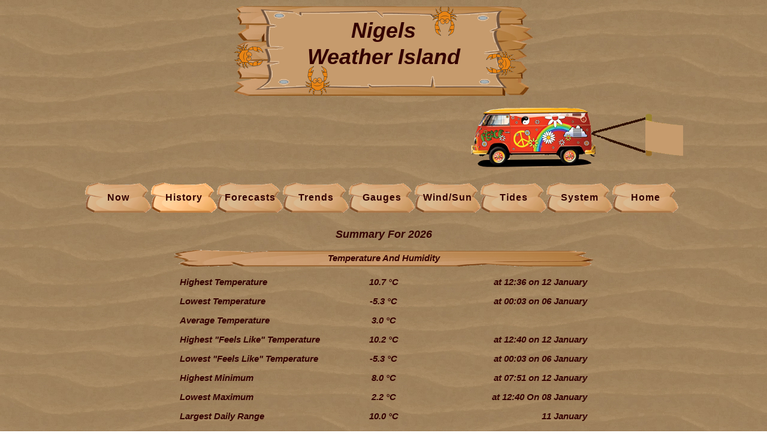

--- FILE ---
content_type: text/html; charset=UTF-8
request_url: http://dal-y-gwynt.me.uk/weather/thisyear.php
body_size: 3011
content:

<!DOCTYPE html PUBLIC "-//W3C//DTD XHTML 1.0 Transitional//EN" "http://www.w3.org/TR/xhtml1/DTD/xhtml1-transitional.dtd">
<html xmlns="http://www.w3.org/1999/xhtml">



<!--  LANGUAGE AND DATA FILES LOAD -->


<head>
	
	<meta http-equiv="content-type" content="text/html; charset=utf-8" />
	<title>This Years Data</title>
	<meta name="keywords" content="Moortown, Dal-Y-Gwynt, Weather" />
	<meta name="description" content="Moortown, weather, yearly, data" />
	<link href="../styles.css" rel="stylesheet" type="text/css" />
	<script type="text/javascript" src="../lib/dropmenu/dropdowntabs.js"></script>
</head>

<body>

<!-- WEBSITE STARTS HERE -->

<div id="main">

<!-- TOP SECTION STARTS -->

<div id="top">
		
<!-- HEADER AND MENU INSERTED HERE -->

   	 

<div style="height:10px; width: 100%;"></div>

<!--  Website identification section  -->
		
			<div id="page_name">

				<h1>Nigels </br></br>Weather Island</h1>
				
			</div>

<div style="height:20px; width: 100%;"></div>

<div class="scroll">   


					
	<img src="../style/marquee.png" />
						
					</div>

<div style="height:25px; width: 100%;"></div>


<!-- Main menu -->

       <div id="mainmenu" class="menu">
	
      	<ul style="width: 100%">
        
	<li><a href="index.php" title="Current Observations"><span>Now</span></a></li>
    <li><a href="#" title="Historical Data" rel="sub_history"><span>History</span></a></li>
    <li><a href="#" title="Forecasts" rel="sub_forecasts"><span>Forecasts</span></a></li>	
	<li><a href="#" title="Trend Graphs" rel="sub_trends"><span>Trends</span></a></li>	
	<li><a href="gauges.php" title="Real-Time Gauges"><span>Gauges</span></a></li>
	<li><a href="#" title="Live" rel="sub_live"><span>Wind/Sun</span></a></li>	
	<li><a href="#" title="Tide Tables" rel="sub_tides"><span>Tides</span></a></li>
	<li><a href="system.php" title="System Info"><span>System</span></a></li>
	<li><a href="../index.php" title="Home Page"><span>Home</span></a></li>
	
      </ul>
	</div>

	<!--  1st drop down menu - Recent -->                                                   
    <div id="sub_history" class="dropmenudiv_a" style="width: 109px;">
    <a href="today.php" title="Today's Observations">Today</a>
    <a href="yesterday.php" title="Yesterday's Observations">Yesterday</a>
	<a href="thismonth.php" title="This Months Observations">This Month</a>
	<a href="thisyear.php" title="This Years Observations">This Year</a>
	<a href="records.php" title="All Time Records"><span>Records</span></a>
	

    </div>

	<!--  2nd drop down menu - Forecast -->                                                   
    <div id="sub_forecasts" class="dropmenudiv_a" style="width: 109px;">
      	<a href="hourly_forecast.php" title="Hourly Forecast">Hourly</a>
		<a href="forecast.php" title="8-Day Forecast">8-Day</a>
		<a href="warnings.php" title="Weather Warnings">WARNINGS</a>
	

    </div>

		<!--  3rd drop down menu - Tides -->                                                   
    <div id="sub_tides" class="dropmenudiv_a" style="width: 109px;">
      	<a href="criccieth_tides.php" title="Criccieth Tide Tables">Criccieth</a>
		<a href="porthdinllaen_tides.php" title="Porthdinllaen Tide Tables">Porthdinllaen</a>
      	<a href="pwllheli_tides.php" title="Pwllheli Tide Tables">Pwllheli</a>
		<a href="trefor_tides.php" title="Trefor Tide Tables">Trefor</a>
      	<a href="scarborough_tides.php" title="Scarborough Tide Tables">Scarborough</a>
		<a href="whitby_tides.php" title="Whitby Tide Tables">Whitby</a>
      	
	
	</div>
			
		<!--  4th drop down menu - Trends -->    
		<div id="sub_trends" class="dropmenudiv_a" style="width: 109px;">
      	<a href="trends.php" title="Recent Trend Graphs">Recent</a>
		<a href="historical_trends.php" title="Historical Trend Graphs">Historical</a>
    </div>
	
	<!--  5th drop down menu - Live -->    
		<div id="sub_live" class="dropmenudiv_a" style="width: 109px;">
      	<a href="wind.php" title="Wind Map"><span>Wind</span></a>
		<a href="earth.php" title="Day & Night"><span>Earthview</span></a>
    </div>
<div style="height:10px; width: 100%;"></div>
<script type="text/javascript">
    // Select menu current item highlight
    //SYNTAX: tabdropdown.init("menu_id", [item menu, start from 0])
    tabdropdown.init("mainmenu", 1)
    </script>
</div><!-- TOP SECTION ENDS -->

		<!-- content begins -->
		
		<div id="records">
					
          <h3 style ="font-weight: bold; text-align:center; padding:15px 10px;">Summary For 2026</h3> 

<table width="100%"  border="0" cellpadding="0" cellspacing="0">

<tr><td colspan="3" class="tableseparator">Temperature And Humidity</td></tr>

</table>

<table width="100%" class="records" border="0" cellpadding="0" cellspacing="0">
<tr><td>Highest Temperature</td><td>10.7 &#176;C</td><td>at 12:36 on 12 January</td></tr>
<tr><td>Lowest Temperature</td><td>-5.3 &#176;C</td><td>at 00:03 on 06 January</td></tr>
<tr><td>Average Temperature</td><td>3.0 &#176;C</td><td>&nbsp;</td></tr>
<tr><td>Highest "Feels Like" Temperature</td><td>10.2 &#176;C</td><td>at 12:40 on 12 January</td></tr>
<tr><td>Lowest "Feels Like" Temperature</td><td>-5.3 &#176;C</td><td>at 00:03 on 06 January</td></tr>
<tr><td>Highest Minimum</td><td>8.0 &#176;C</td><td>at 07:51  on 12 January</td></tr>
<tr><td>Lowest Maximum</td><td>2.2 &#176;C</td><td>at 12:40 On 08 January</td></tr>
<tr><td>Largest Daily Range</td><td>10.0 &#176;C</td><td>11 January</td></tr>
<tr><td>Smallest Daily Range</td><td>1.3 &#176;C</td><td>18 January</td></tr>
<tr><td>Highest Heat Index</td><td>10.7 &#176;C</td><td>at 12:36 on 12 January</td></tr>
<tr><td>Lowest Wind Chill Temperature</td><td>-5.3 &#176;C</td><td>at 00:03 on 06 January</td></tr>
<tr><td>Highest Dewpoint</td><td>8.2 &#176;C</td><td>at 23:22 on 11 January</td></tr>
<tr><td>Lowest Dewpoint</td><td>-7.7 &#176;C</td><td>at 04:26 on 05 January</td></tr>
<tr><td>Highest Humidity</td><td>99%</td><td>at 00:15 on 16 January</td></tr>
<tr><td>Lowest Humidity</td><td>59%</td><td>at 12:35 on 02 January</td></tr>


</table>


	<table width="100%" border="0" cellpadding="0" cellspacing="0">

	<tr><td colspan="3" class="tableseparator">Rainfall</td>
</tr>
</table>

<table width="100%" class="records" border="0" cellpadding="0" cellspacing="0">

<tr><tr><td>Total Rainfall So Far</td><td>41.9 mm</td><td>&nbsp;</td></tr>
<tr><td>Highest Rain Rate</td><td>6.6 mm/hr</td><td>at 21:22 on 06 January</td></tr>
<tr><td>Highest Hourly Rainfall</td><td>3.1 mm</td><td>Ended at 11:58 on 11 January</td></tr>
<tr><td>Highest Daily Rainfall</td><td>9.9 mm</td><td>11 January</td></tr>
<tr><td>Highest 24 Hour Rainfall</td><td>10.4 mm</td><td>Ended at 09:21 on 19 January</td></tr>
<tr><td>Highest Monthly Rainfall</td><td>41.9 mm</td><td>January</td></tr>
<tr><td>Longest Dry Period</td><td>4 Days</td><td>05 January</td></tr>
<tr><td>Longest Wet Period</td><td>10 Days</td><td>15 January</td></tr>

</table>
<table width="100%" border="0" cellpadding="0" cellspacing="0">

	<tr><td colspan="3" class="tableseparator">Wind</td>
</tr>

</table>

<table width="100%" class="records" border="0" cellpadding="0" cellspacing="0">

	<tr><td>Highest Wind Gust</td><td>22 mph</td><td>at 17:04 on 21 January</td></tr><tr>
	<td>Highest Wind Speed</td><td>7 mph</td><td>at 02:04 on 12 January</td></tr><tr>
	<td>Highest Daily Wind Run</td><td>91.7 miles</td><td>12 January</td></tr>

</table>

<table width="100%" border="0" cellpadding="0" cellspacing="0">

<tr><td colspan="3" class="tableseparator"> Solar</td></tr>

</table>

<table width="100%" class="records" border="0" cellpadding="0" cellspacing="0">

<tr><td>Sunshine Hours</td><td>23.2 Hrs</td><td>&nbsp;</td></tr>

</table>

<table width="100%" border="0" cellpadding="0" cellspacing="0">

<tr><td colspan="3" class="tableseparator">Pressure (Sea Level)</td>
</tr>

</table>

<table width="100%" class="records" border="0" cellpadding="0" cellspacing="0">

	<tr><td>Lowest Relative Pressure</td><td>984.8 hPa</td><td>at 15:10 on 21 January</td></tr><tr>
	<td>Highest Relative Pressure</td><td>1019.1 hPa</td><td>at 23:29 on 17 January</td></tr>
</table>
				
     
</div>

<div id="footer">



<table width="100%" border="0" cellpadding="0" cellspacing="0">

<tr><td class="tableseparator">Credits</td></tr>

</table>
<table width="100%" border="0" cellpadding="0" cellspacing="0">


<tr class="td_logo" style="vertical-align:middle; padding:0px;">
<td class="td_logo" style="text-align:right; width:127px; padding:0px;"><a href="http://www.weatherbyyou.com">Based on a</a></td>
<td class="td_logo" style="text-align:center; padding:0px; width:96px;"><a href="http://www.weatherbyyou.com"><img src="../style/wby_logo.png" /></a></td>
<td class="td_logo" style="text-align:left; width:127px; padding:0px;"><a href="http://www.weatherbyyou.com">template</a></td>
<td class="td_logo" style="text-align:center; padding:0px;"><a href="https://cumulus.hosiene.co.uk/index.php"> Powered by Cumulus (V 4.6.4b4128) </a></td></tr>
</table>

<div style="height:15px"></div>

<table width="100%" border="0" cellpadding="0" cellspacing="0">

<tr><td class="tableseparator">This Website Also Broadcasts To The Following Weather Services</td></tr>

</table>
<table width="100%" border="0" cellpadding="0" cellspacing="0">
<tr><td class="td_logo" style="text-align:center; width:350px; vertical-align:middle; "><a href="http://www.pwsweather.com/obs/ENGLAND705.html"><img src="../style/pws.png" alt=""/></a></td><td class="td_logo" style="text-align:center; width:350px; vertical-align:middle; "><a href="http://wow.metoffice.gov.uk/weather/view?siteID=892866001"><img src="../style/metoffice.png" alt=""/></a></td></tr>
</table>
				
<div style="height:15px"></div>



</div>

</div> <!-- MAIN ENDS -->

<!--  Best place to put javascript to speed up page loading  -->
<script type="text/javascript" src="../lib/jquery-1.11.0.min.js"></script>
<script type="text/javascript" src="../lib/jquery.marquee.js"></script>   
<script type="text/javascript" src="../lib/settings.marquee.js"></script>   



</body>
</html>

--- FILE ---
content_type: text/css
request_url: http://dal-y-gwynt.me.uk/styles.css
body_size: 14282
content:
/* "auto" makes the left and right margins center the wrapper */

* {
border: 0;
margin: 0;
}

img {
border: 0px;
}

body {
	font: 15pt Arial, Helvetica, sans-serif;
	background: url(style/sand.jpg) repeat;
	line-height: 22px;
	
}

#main { 
	
	margin:0 auto;
	width: 1000px; 
	
	
}

.photo {

text-align: center;

}

.photo img {

padding: 10px 30px 0px 10px;

}

.lights {

	margin:0 auto;
	width: 100%; 
	height: 29px;
	background: url(style/lights.gif);
}


#top { 
	width: 100%; 
	
}

.scroll{
	width: 1000px;
	height: 100px;
	margin:0 auto;
	overflow: hidden;
}


.scroll_beach{
	width: 1000px;
	height: 100px;
	margin:0 auto;
	overflow: hidden;
}

#page_name { 
	margin:0 auto;
	width:500px;
	height: 150px;
	background: url(style/Board.png) center no-repeat;
	
}

#page_name h1{ 
	font-family: comic_sans_ms, Arial, Helvetica, sans-serif;
	text-align: center;
	font-weight: bold;
	font-size: 36px;
	font-style:italic;
	color: #330000;
	padding-top: 30px;
		
}

h1{
  	font-family: Arial, Helvetica, sans-serif;
	text-align: center;
	font-weight: bold;
	font-size: 28px;
	font-style:italic;
	color: #330000;
}

h2{
	font-family: Arial, Helvetica, sans-serif;
	text-align: center;
	font-weight: bold;
	font-size: 22px;
	font-style:italic;
	color: #330000;
}

h3{
	font-family: Arial, Helvetica, sans-serif;
	text-align: left;
	font-weight: 600;
	font-size: 18px;
	font-style:italic;
	color: #330000;
}

h4{
	font-family: Arial, Helvetica, sans-serif;
	text-align: center;
	font-weight: bold;
	font-size: 16px;
	font-style:italic;
	color: #330000;
}

h5{
	font-family: Arial, Helvetica, sans-serif;
	text-align: center;
	font-weight: bold;
	font-size: 15px;
	font-style:italic;
	color: #330000;
}

#chartframe {
	width:100%;
	height:530px;
	margin: 0 auto;
	background: url(style/trend.png) center no-repeat;
	margin-top: 10px;

}

#wind {
	width:100%;
	height:640px;
	margin: 0 auto;
	background: url(style/windmap.png) center no-repeat;
	

}

#wind_image {

	width: 900px;
	height: 495px;
	margin-left: 50px;
	margin-top: 50px;
	pointer-events: none;
		
}

#scale {
	width: 900px;
	height: 45px;
	margin:0 auto;
	background: url(style/scale_wind.png) center no-repeat;
	
}

#radar { 
	margin:0 auto;
	width:1000px;
	height:606px;
	background: url(style/radar.png) no-repeat;
	
}

#earth { 
	margin:0 auto;
	width:1000px;
	height:640px;
	background: url(style/earth.png) no-repeat;
	
}

#radar_image {

	width: 900px;
	height: 506px;
	margin-left: 50px;
	padding-top: 50px;
	
	
}

#earth_image {

	width: 530px;
	height: 530px;
	margin-left: 235px;
	margin-top: 55px;
	pointer-events: none;
	
}
.marquee {
 	width: 1000px;
	height: 30px;
	overflow: hidden;
	padding-top: 5px;
	background: url(style/scroll.png) top no-repeat;
	
  
}

#mainmenu{
	width:100%;
	height: 50px;
	text-align:center;
	
}

.menu{
background: transparent;
}

.menu ul{
list-style:none;
padding:0px 0px 0px 2px;
}

.menu li{
display:inline;
margin:0px 0px 0px 0px;
padding:0px;

}
.menu a{
	float:left;
	font-family: Arial, Helvetica, sans-serif;
	font-size: 16px;
	font-weight: bold;
	color: #330000;
  	padding: 0px 0px 2px 0px;
	line-height: 50px;
	width: 110px;
  	text-decoration:none;
  	letter-spacing: 1px;
	background: url(style/menu_button.png) top no-repeat;
}
.menu a:hover{
	background: transparent url(style/menu_button_hover.png) top no-repeat;
	padding: 0px 0px 2px 0px;
	font-size: 16px;
	font-weight: bold;
	color: #33000;
	line-height: 50px;
	width: 110px;
  	text-decoration:none;
  	letter-spacing: 1px;
}
.menu .selected a { /*currently selected tab*/
	background: transparent url(style/menu_button_select.png) top no-repeat;
	padding: 0px 0px 2px 0px;
	font-size: 16px;
	font-weight: bold;
	color: #330000;
	line-height: 50px;
	width: 110px;
  	text-decoration:none;
  	letter-spacing: 1px;
}

#header {
	width: 100%;
}

#content{
	
	width: 100%;
	
	
}

#months{
	margin:0 auto;
	width:100%;
	height:130px;
	
	
}
	
#current{
	font-family: Arial, Helvetica, sans-serif;
	width: 100%;
	float:left;
	color: #330000;
	text-align: center;
	font-weight: bold;
	font-size: 18px;
	font-style:italic;
}

#records{
	width:700px;
	margin: 0 auto;
	
	
	
}

#left{
	float: left;
	width: 700px;
	margin: 0 auto;
}

.button {
	padding: 0;
	background: url(style/button.png);
	display:inline-block;
	color:#330000;
	font-family:Arial;
        font-size:15px;
        font-weight:bold;
        font-style:italic;
        height:40px;
        line-height:40px;
        width:115px;
        text-decoration:none;
        text-align:center;      
}

.button2 {
	padding: 0;
	background: url(style/rec_button.png);
	display:inline-block;
	color:#330000;
	font-family:Arial;
        font-size:15px;
        font-weight:bold;
        font-style:italic;
        height:40px;
        line-height:40px;
        width:150px;
        text-decoration:none;
        text-align:center;      
}

.button3 {
	padding: 0;
	background: url(style/plaque_middle.png);
	display:inline-block;
	color:#330000;
	font-family:Arial;
        font-size:15px;
        font-weight:bold;
        font-style:italic;
        height:40px;
        line-height:40px;
        width:300px;
        text-decoration:none;
        text-align:center;      
}

.button4 {
	padding: 0;
	background: url(style/trend_button.png);
	display:inline-block;
	color:#220000;
	font-family:Arial;
        font-size:14px;
        font-weight:bold;
        font-style:italic;
        height:40px;
        line-height:40px;
        width:120px;
        text-decoration:none;
        text-align:center;      
}
.button:hover {
	background: url(style/button_hover.png) top no-repeat;
	
}	

.button2:hover {
	background: url(style/rec_button_hover.png) top no-repeat;
	
}	

.button3:hover {
	background: url(style/plaque_middle_hover.png) top no-repeat;
	
}	

.button4:hover {
	background: url(style/trend_button_hover.png) top no-repeat;
	
}	
.button:focus {
	position:relative;
	background: url(style/button_hover.png) top no-repeat;
	
}


.button2:focus {
	position:relative;
	background: url(style/rec_button_hover.png) top no-repeat;
	
}

.button3:focus {
	position:relative;
	background: url(style/plaque_middle_hover.png) top no-repeat;
	
}

.button4:focus {
	position:relative;
	background: url(style/trend_button_hover.png) top no-repeat;
	
}
.active {
  	background: url(style/button_hover.png) top no-repeat;
	
}


.active2 {
  	background: url(style/rec_button_hover.png) top no-repeat;
	
}

.active3 {
  	background: url(style/rec_button_hover.png) top no-repeat;
	
}

.active4 {
  	background: url(style/trend_button_hover.png) top no-repeat;
	
}

*/
.records_table {

	width:100%;
	margin: 0 auto;

}

.td_records {

	font-family: Arial, Helvetica, sans-serif;
	text-align: center;
	width:150px;	
	color: #330000;
	font-weight: 900;
	font-size:14px;
	font-style: italic;
	padding: 0px;

}
	
td {
	
	font-family: Arial, Helvetica, sans-serif;
	text-align: left;	
	font-size: 15px;
	color: #330000;
	font-weight: 900;
	font-style: italic;
	padding:0px 10px 5px 10px;
	line-height:27px;
	
	
}

.td_logo {
	
	font-family: Arial, Helvetica, sans-serif;
		font-size: 15px;
	color: #220000;
	font-weight: 900;
	font-style: italic;
	padding:0px;
	line-height:27px;	
}


.tableseparator{
	width:100%;
	border: none;
	text-align: center;
	background: url(style/bar.gif) center top no-repeat;
	padding: 0px 0px 13px 0px;
	color:#330000;
}



.records td:first-child
{
   	text-align: left;
	width: 40%;
}
.records td:first-child + td
{
  	text-align: center;
	width: 20%;
}
.records td:first-child + td + td
{
   	text-align: right;
	width: 40%;
}

.system_records td:first-child {
   	text-align: left;
	width: 350px;
}

.system_records td:first-child + td {
  	text-align: center;
	width: 350px;
}

#right{
	float: right;
	width: 27%;
	
	
}

#footer {
	width:700px;
	margin:0 auto;
	
}

#forecast_records {
	width:1000px;
	margin:0 auto;
	
}

#forecast_records_daily{
	width:75%;
	margin: 0 auto;

}

#tide_frame{
	
	background: url(style/tide_frame.png);
	width: 1000px;
	height:782px;
	margin: 0 auto;
	
}

#tide_records{
	width:900px;
	margin:0 auto;
	background: url(style/content2.png);
	
}

#tide_chart{
	width:900px;
	height:350px;
	margin:0 auto;
	padding-top:50px;
	
}

.td_tides {
	
	font-family: Arial, Helvetica, sans-serif;
	text-align: center;
	width: 75px;
	height: 25px;
	font-size: 11px;
	line-height: 11px;
	color: #220000;
	font-style: italic;
	padding:0px;
	margin:0px;
	border-bottom-style: solid;
	border-bottom-width: 2px;
	border-bottom-color: #220000;
	vertical-align: middle;
}

.td_tides2 {
	
	font-family: Arial, Helvetica, sans-serif;
	text-align: center;
	font-size: 14px;
	color: #220000;
	width:75px;
	font-weight: bold;
	font-style: italic;
	padding:0px;
	margin:0px;
	
	}
	
.td_tides3 {
	
	font-family: Arial, Helvetica, sans-serif;
	text-align: center;
	font-size: 14px;
	color: #220000;
	width:75px;
	font-weight: bold;
	font-style: italic;
	padding:0px;
	margin:0px;
	border-bottom-style: solid;
	border-bottom-width: 2px;
	border-bottom-color: #220000;
	vertical-align: middle;
	border-top-style: solid;
	border-top-width: 2px;
	border-top-color: #220000;
	
}
	
.td_tides4 {
	
	font-family: Arial, Helvetica, sans-serif;
	text-align: center;
	font-size: 18px;
	color: #220000;
	width:75px;
	font-weight: bold;
	font-style: italic;
	padding:0px;
	margin:0px;
	vertical-align: middle;
	border-top-style: solid;
	border-top-width: 2px;
	border-top-color: #220000;
	
}

.td_tides5 {
	
	font-family: Arial, Helvetica, sans-serif;
	text-align: center;
	width: 75px;
	height: 25px;
	font-size: 11px;
	line-height: 11px;
	color: #220000;
	font-style: italic;
	padding:0px;
	margin:0px;
	border-bottom-style: solid;
	border-bottom-width: 2px;
	border-bottom-color: #220000;
	border-right-style: solid;
	border-right-width: 2px;
	border-right-color: #220000;
	vertical-align: middle;
}

.td_tides6 {
	
	font-family: Arial, Helvetica, sans-serif;
	text-align: center;
	font-size: 14px;
	color: #220000;
	width:75px;
	font-weight: bold;
	font-style: italic;
	padding:0px;
	margin:0px;
	border-bottom-style: solid;
	border-bottom-width: 2px;
	border-bottom-color: #220000;
	vertical-align: middle;
	border-top-style: solid;
	border-top-width: 2px;
	border-top-color: #220000;
	border-right-style: solid;
	border-right-width: 2px;
	border-right-color: #220000;
	
}


.picture {
	width: 270px;
	height: 260px;
	float: right;
	margin-bottom:25px;
	margin-top:12px;
}

.picture_clock {
	background: url(style/clock.png) no-repeat; 
	height: 130px;
	width: 270px;
	margin-bottom:20px
}

.local_time {
	padding: 20px 0px 0px 15px;
	float:left;
	width:155px;
	text-align:center;
}
.clock {
	float: right;
	height: 90px;
	width: 90px;
	padding: 18px 0px 0px 5px;
}


.observation {
	background: url(style/picture_observation.png) 0px 0px no-repeat;
	
}
.forecast {
	background: url(style/picture_forecast.png) 0px 0px no-repeat;
}
.beaufort {
	background: url(style/picture_beaufort.png) 0px 0px no-repeat;
}
.moon {
	background: url(style/picture_moon.png) 0px 0px no-repeat;
}


.dropmenudiv_a{
	position:absolute;
	width: 90px;
	line-height:35px;
	visibility: hidden;
	text-decoration: none;
	z-index: 50;
	background: #AC8E68 no-repeat;
	border-radius: 5px;
	
	

}

.dropmenudiv_a a{
	
	display: block;
	text-align: center;
	font-weight: 600;
	font-size: 14px;
	font-style:italic;
	text-decoration: none;
	background: url(style/drop_menu.png) no-repeat center;
	color: #220000;
	padding: 0px 0px 0px 0px;
	
	
}

.dropmenudiv_a a:hover{

	background: transparent url(style/drop_menu_hover.png) no-repeat center;
	font-style:italic;
	font-weight: 600;
	font-size: 14px;
	color: #220000;
}

* html .dropmenudiv_a a{ /*IE only hack*/
width: 100%;
}

.td_data td:first-child {
   	text-align: left;
	width: 33%;
	padding: 0px 0px 4px 5px;
	vertical-align:top;
	
}

.td_data td:first-child + td {
  	text-align: left;
	width: 21%;
	padding: 0px 2px 0px 0px;
	
	
}

.td_data td:first-child + td + td{

   	text-align: left;
	width: 27%;
	padding: 0px 0px 4px 0px;
}

.td_data td:first-child + td + td + td{

   	text-align: right;
	width: 19%;
	padding: 0px 15px 4px 0px;
}

.td_daily{
	line-height: 20px;
	
}
.td_daily td:first-child {
   	text-align: left;
	width: 33%;
	padding: 0px 0px 4px 5px;
	vertical-align:top;
	
}

.td_daily td:first-child + td {
  	text-align: left;
	width: 19%;
	padding: 0px 2px 0px 0px;
	
	
}

.td_daily td:first-child + td + td{

   	text-align: left;
	width: 35%;
	padding: 0px 0px 4px 0px;
}

.td_daily td:first-child + td + td + td{

   	text-align: right;
	width: 13%;
	padding: 0px 15px 4px 0px;
}


.td_forecast {
	
	font-family: Arial, Helvetica, sans-serif;
	text-align: center;
	font-size: 14px;
	color: #220000;
	font-weight: bold;
	font-style: italic;
	padding:0px;
	margin:0px;
	width: 87px;
	border-style: solid;
	border-width: 1px;
	border-color: #220000;
	border-radius: 5px;
	background: url(style/forecast_back.png) center;
	
}

.td_forecast2 {
	
	font-family: Arial, Helvetica, sans-serif;
	text-align: center;
	font-size: 16px;
	color: #220000;
	font-weight: bold;
	font-style: italic;
	padding:5px 0px 5px 0px;
	margin:0px;
	height:60px;
	vertical-align: middle;
	border-style: solid;
	border-width: 1px;
	border-color: #220000;
	border-radius: 5px;
	background: url(style/icon_back.png) center;
}

.td_forecast3 {
	
	font-family: Arial, Helvetica, sans-serif;
	text-align: center;
	width: 100px;
	height: 40px;
	font-size: 12px;
	line-height: 12px;
	color: #220000;
	font-weight: bolder;
	font-style: italic;
	padding:0px;
	margin:0px;
	background: url(style/forecast_back.png);
	border-style: solid;
	border-width: 1px;
	border-color: #220000;
	border-radius: 5px;
	vertical-align: middle;
}
table {
	width:100%;
	line-height:10px;
	border-spacing:0;
	
	border-collapse: separate;
	
	}


.content {
	padding-right: 10%;
	padding-left: 10%;
	margin-right: 15%;
	margin-left: 15%;
}
.row {
    position: relative;
    text-align: center;
    height: 125px;
}
.gauge {
    padding: 0px;
    text-align: center;
    display: inline-block;
    vertical-align: top;
    position: relative;
}
.gaugeSizeSml {
    width: 121px;
    height: 121px;
}
.gaugeSizeStd {
    width: 151px;
    height: 151px;
}
.gaugeSizeLrg {
    width: 251px;
    height: 251px;
	padding-top:28px;
	padding-bottom:40px;
		
}
input[type='radio'] {
    width: 20px;
    height: auto;
    position:relative;
    vertical-align: -5%;
}
label {
    height: 25px;
    text-align: left;
    font-size: 10px;
    vertical-align: 15%;
}
.unitsTable {
    display: table;
    margin-left: auto;
    margin-right: auto;
    padding: 0px 5px 10px 5px;
		text-align: left;
}
.cellRight {
    display: table-cell;
    text-align: right;
    font-size: 12px;
    vertical-align: middle;
}
.credits {
	font-family: Arial, Helvetica, sans-serif;
	font-size: 70%;
	font-style: italic;
	letter-spacing: 0.3em;
}

@font-face {
    font-family: 'LCDMono2Ultra';
    src: url('[data-uri]') format('woff'),
         url('../font/lcdmono2ultra-webfont.eot'),
         url('../font/lcdmono2ultra-webfont.ttf') format('truetype'),
         url('../font/lcdmono2ultra-webfont.svg#LCDMono2Ultra') format('svg');
    font-weight: normal;
    font-style: normal;
}

.ddimgtooltip{
  z-index: 2000;
  box-shadow: 3px 3px 5px #818181; /*shadow for CSS3 capable browsers.*/
  border-radius: 10px;
  display: none;
  position: absolute;
  border: 1px solid black;
  background: white;
  color: black;
  padding: 0 7px 3px 7px;
  font-family: sans-serif;
  font-size: 10px;
}
.tipinfo{
  text-align: left;
  padding: 3px 0 3px 2px;
}
.tipimg{
  width: 438px;
  height: 175px;
}


--- FILE ---
content_type: text/javascript
request_url: http://dal-y-gwynt.me.uk/lib/dropmenu/dropdowntabs.js
body_size: 2386
content:
//Drop Down Tabs Menu- Author: Dynamic Drive (http://www.dynamicdrive.com)
//Created: May 16th, 07'

var tabdropdown={
	disappeardelay: 200, //set delay in miliseconds before menu disappears onmouseout
	disablemenuclick: false, //when user clicks on a menu item with a drop down menu, disable menu item's link?
	enableiframeshim: 1, //1 or 0, for true or false

	//No need to edit beyond here////////////////////////
	dropmenuobj: null, ie: document.all, firefox: document.getElementById&&!document.all, previousmenuitem:null,
	currentpageurl: window.location.href.replace("http://"+window.location.hostname, "").replace(/^\//, ""), //get current page url (minus hostname, ie: http://www.dynamicdrive.com/)

	getposOffset:function(what, offsettype){
		var totaloffset=(offsettype=="left")? what.offsetLeft : what.offsetTop;
		var parentEl=what.offsetParent;
			while (parentEl!=null){
				totaloffset=(offsettype=="left")? totaloffset+parentEl.offsetLeft : totaloffset+parentEl.offsetTop;
				parentEl=parentEl.offsetParent;
			}
		return totaloffset;
	},

	showhide:function(obj, e, obj2){ //obj refers to drop down menu, obj2 refers to tab menu item mouse is currently over
		if (this.ie || this.firefox)
			this.dropmenuobj.style.left=this.dropmenuobj.style.top="-500px"
		if (e.type=="click" && obj.visibility==hidden || e.type=="mouseover"){
			if (obj2.parentNode.className.indexOf("default")==-1) //if tab isn't a default selected one
				obj2.parentNode.className="selected"
			obj.visibility="visible"
			}
		else if (e.type=="click")
			obj.visibility="hidden"
	},

	iecompattest:function(){
		return (document.compatMode && document.compatMode!="BackCompat")? document.documentElement : document.body
	},

	clearbrowseredge:function(obj, whichedge){
		var edgeoffset=0
		if (whichedge=="rightedge"){
			var windowedge=this.ie && !window.opera? this.standardbody.scrollLeft+this.standardbody.clientWidth-15 : window.pageXOffset+window.innerWidth-15
			this.dropmenuobj.contentmeasure=this.dropmenuobj.offsetWidth
		if (windowedge-this.dropmenuobj.x < this.dropmenuobj.contentmeasure)  //move menu to the left?
			edgeoffset=this.dropmenuobj.contentmeasure-obj.offsetWidth
		}
		else{
			var topedge=this.ie && !window.opera? this.standardbody.scrollTop : window.pageYOffset
			var windowedge=this.ie && !window.opera? this.standardbody.scrollTop+this.standardbody.clientHeight-15 : window.pageYOffset+window.innerHeight-18
			this.dropmenuobj.contentmeasure=this.dropmenuobj.offsetHeight
			if (windowedge-this.dropmenuobj.y < this.dropmenuobj.contentmeasure){ //move up?
				edgeoffset=this.dropmenuobj.contentmeasure+obj.offsetHeight
				if ((this.dropmenuobj.y-topedge)<this.dropmenuobj.contentmeasure) //up no good either?
					edgeoffset=this.dropmenuobj.y+obj.offsetHeight-topedge
			}
			this.dropmenuobj.firstlink.style.borderTopWidth=(edgeoffset==0)? 2 : "1px" //Add 1px top border to menu if dropping up
		}
		return edgeoffset
	},

	dropit:function(obj, e, dropmenuID){
		if (this.dropmenuobj!=null){ //hide previous menu
			this.dropmenuobj.style.visibility="hidden" //hide menu
			if (this.previousmenuitem!=null && this.previousmenuitem!=obj){
				if (this.previousmenuitem.parentNode.className.indexOf("default")==-1) //If the tab isn't a default selected one
					this.previousmenuitem.parentNode.className=""
			}
		}
		this.clearhidemenu()
		if (this.ie||this.firefox){
			obj.onmouseout=function(){tabdropdown.delayhidemenu(obj)}
			obj.onclick=function(){return !tabdropdown.disablemenuclick} //disable main menu item link onclick?
			this.dropmenuobj=document.getElementById(dropmenuID)
			this.dropmenuobj.onmouseover=function(){tabdropdown.clearhidemenu()}
			this.dropmenuobj.onmouseout=function(e){tabdropdown.dynamichide(e, obj)}
			this.dropmenuobj.onclick=function(){tabdropdown.delayhidemenu(obj)}
			this.showhide(this.dropmenuobj.style, e, obj)
			this.dropmenuobj.x=this.getposOffset(obj, "left")
			this.dropmenuobj.y=this.getposOffset(obj, "top")
			this.dropmenuobj.style.left=this.dropmenuobj.x-this.clearbrowseredge(obj, "rightedge")+"px"
			this.dropmenuobj.style.top=this.dropmenuobj.y-this.clearbrowseredge(obj, "bottomedge")+obj.offsetHeight+1+"px"
			this.previousmenuitem=obj //remember main menu item mouse moved out from (and into current menu item)
			this.positionshim() //call iframe shim function
		}
	},

	contains_firefox:function(a, b) {
		while (b.parentNode)
		if ((b = b.parentNode) == a)
			return true;
		return false;
	},

	dynamichide:function(e, obj2){ //obj2 refers to tab menu item mouse is currently over
		var evtobj=window.event? window.event : e
		if (this.ie&&!this.dropmenuobj.contains(evtobj.toElement))
			this.delayhidemenu(obj2)
		else if (this.firefox&&e.currentTarget!= evtobj.relatedTarget&& !this.contains_firefox(evtobj.currentTarget, evtobj.relatedTarget))
			this.delayhidemenu(obj2)
	},

	delayhidemenu:function(obj2){
		this.delayhide=setTimeout(function(){tabdropdown.dropmenuobj.style.visibility='hidden'; if (obj2.parentNode.className.indexOf('default')==-1) obj2.parentNode.className=''},this.disappeardelay) //hide menu
	},

	clearhidemenu:function(){
		if (this.delayhide!="undefined")
			clearTimeout(this.delayhide)
	},

	positionshim:function(){ //display iframe shim function
		if (this.enableiframeshim && typeof this.shimobject!="undefined"){
			if (this.dropmenuobj.style.visibility=="visible"){
				this.shimobject.style.width=this.dropmenuobj.offsetWidth+"px"
				this.shimobject.style.height=this.dropmenuobj.offsetHeight+"px"
				this.shimobject.style.left=this.dropmenuobj.style.left
				this.shimobject.style.top=this.dropmenuobj.style.top
			}
		this.shimobject.style.display=(this.dropmenuobj.style.visibility=="visible")? "block" : "none"
		}
	},

	hideshim:function(){
		if (this.enableiframeshim && typeof this.shimobject!="undefined")
			this.shimobject.style.display='none'
	},

isSelected:function(menuurl){
	var menuurl=menuurl.replace("http://"+menuurl.hostname, "").replace(/^\//, "")
	return (tabdropdown.currentpageurl==menuurl)
},

	init:function(menuid, dselected){
		this.standardbody=(document.compatMode=="CSS1Compat")? document.documentElement : document.body //create reference to common "body" across doctypes
		var menuitems=document.getElementById(menuid).getElementsByTagName("a")
		for (var i=0; i<menuitems.length; i++){
			if (menuitems[i].getAttribute("rel")){
				var relvalue=menuitems[i].getAttribute("rel")
				document.getElementById(relvalue).firstlink=document.getElementById(relvalue).getElementsByTagName("a")[0]
				menuitems[i].onmouseover=function(e){
					var event=typeof e!="undefined"? e : window.event
					tabdropdown.dropit(this, event, this.getAttribute("rel"))
				}
			}
			if (dselected=="auto" && typeof setalready=="undefined" && this.isSelected(menuitems[i].href)){
				menuitems[i].parentNode.className+=" selected default"
				var setalready=true
			}
			else if (parseInt(dselected)==i)
				menuitems[i].parentNode.className+=" selected default"
		}
	}

}

--- FILE ---
content_type: text/javascript
request_url: http://dal-y-gwynt.me.uk/lib/settings.marquee.js
body_size: 105
content:
$('.scroll').marquee({
//speed in milliseconds of the marquee
duration: 4000,
direction: 'left',
});

   